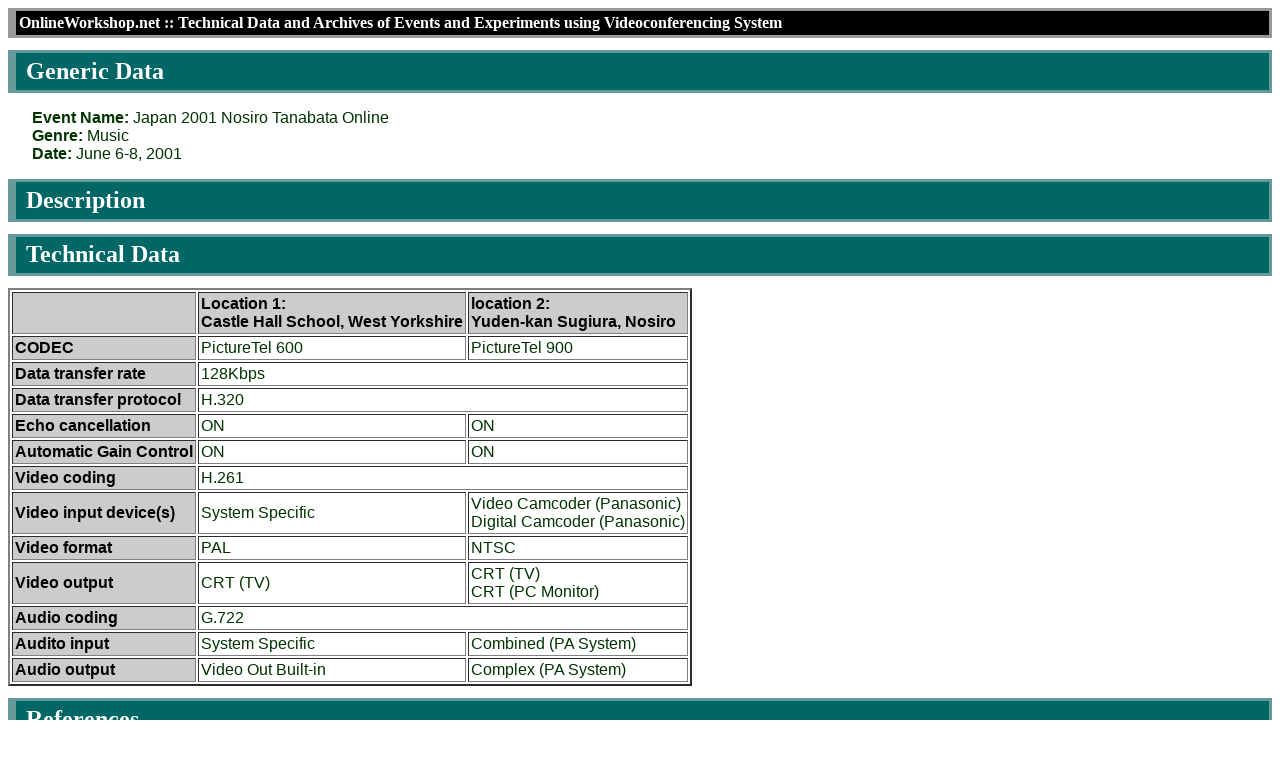

--- FILE ---
content_type: text/html;charset=iso-8859-1
request_url: http://www.onlineworkshop.net/archives/archives.pl?9
body_size: 1993
content:
<!DOCTYPE HTML PUBLIC "-//W3C//DTD HTML 4.01//EN" 
  "http://www.w3.org/TR/html4/strict.dtd">
	<meta http-equiv="content-style-type" content="text/css">
	<link rel="stylesheet" href="../styles/style.css" type="text/css" media="screen, print, all">
	<link rel="stylesheet" href="../styles/arc.css" type="text/css" media="screen, print, all">
	<meta name="MSSmartTagsPreventParsing" content="TRUE">
	<META name="Author" content="Video Online Workshop">
	<META name="Copyright" lang="en" content="\&copy; 2001- Video Online Workshop">
<meta name="keywords" content="videoconferencing, video conferencing, cultural exchange">
<meta name="description" content="Technical data archives of conferencing events using ISDN-based videoconferencing systems from Japan">
<title>OnlineWorkshop.net :: Video Conferencing Events and Experiments Technical Data and Archives: Japan 2001 Nosiro Tanabata Online on June 6-8, 2001</title>

<h1>OnlineWorkshop.net :: Technical Data and Archives of Events and Experiments using Videoconferencing System</h1><h2>Generic Data</h2>

<p class="dl">
<span class="title">Event Name: </span>
	<span class="dd">Japan 2001 Nosiro Tanabata Online</span><br>
<span class="title">Genre: </span>
	<span class="dd">Music</span><br>
<span class="title">Date: </span>
	<span class="dd">June 6-8, 2001</span>
</p>

<h2>Description</h2>


<h2>Technical Data</h2>
<table border="2" cellspacing="2" cellpadding="2" summary="Technical Data">
<tr>
<th></th><th>Location 1: <br>Castle Hall School, West Yorkshire</th><th>location 2: <br>Yuden-kan Sugiura, Nosiro</th></tr>
<tr>
	<th>CODEC</th><td>PictureTel 600</td><td>PictureTel 900</td></tr>
<tr>
	<th>Data transfer rate</th><td colspan="2">128Kbps</td></tr>
<tr>
	<th>Data transfer protocol</th><td colspan="2">H.320</td></tr>
<tr>
	<th>Echo cancellation</th><td>ON</td><td>ON</td></tr>
<tr>
	<th>Automatic Gain Control</th><td>ON</td><td>ON</td></tr>
<!-- Video -->
<tr>
	<th>Video coding</th><td colspan="2">H.261</td></tr>
<tr>
	<th>Video input device(s)</th><td>System Specific</td><td>Video Camcoder (Panasonic)<br>
Digital Camcoder (Panasonic)</td></tr>
<tr>
	<th>Video format</th><td>PAL</td><td>NTSC</td></tr>
<tr>
	<th>Video output</th><td>CRT (TV)</td><td>CRT (TV)<br>
CRT (PC Monitor)</td></tr>
<!-- Audio -->
<tr>
	<th>Audio coding</th><td colspan="2">G.722</td></tr>
<tr>
	<th>Audito input</th><td>System Specific</td><td>Combined (PA System)</td></tr>
<tr>
	<th>Audio output</th><td>Video Out Built-in</td><td>Complex (PA System)</td></tr>
</table>

<h2>References</h2>
<p>
&quot;<strong class="warn">WARNING</strong>&quot; : Watch the size of the file you wish to download. (The size is over 1024KB.)
<table border="2" cellspacing="2" cellpadding="2" summary="References">
<tr>
<th></th><th>Location 1: <br>Castle Hall School, West Yorkshire</th><th>location 2: <br>Yuden-kan Sugiura, Nosiro</th></tr><tr>
	<th>Still pictures</th>
<td><ul><li><a href="res/2001_0607/C-session1.jpg">picture 1</a> (image/jpeg, 34 KB)
<li><a href="res/2001_0607/C-session2.jpg">picture 2</a> (image/jpeg, 31 KB)
<li><a href="res/2001_0607/C-session3.jpg">picture 3</a> (image/jpeg, 32 KB)
<li><a href="res/2001_0607/C-session4.jpg">picture 4</a> (image/jpeg, 37 KB)
<li><a href="res/2001_0607/fromC5.jpg">picture 5</a> (image/jpeg, 28 KB)
<li><a href="res/2001_0607/fromC4.jpg">picture 6</a> (image/jpeg, 39 KB)
<li><a href="res/2001_0607/fromC1.jpg">picture 7</a> (image/jpeg, 44 KB)
</ul>
</td><td><ul><li><a href="res/2001_0607/n-session1.jpg">picture 1</a> (image/jpeg, 29 KB)
<li><a href="res/2001_0607/n-session2.jpg">picture 2</a> (image/jpeg, 32 KB)
<li><a href="res/2001_0607/n-session3.jpg">picture 3</a> (image/jpeg, 37 KB)
<li><a href="res/2001_0607/n-session4.jpg">picture 4</a> (image/jpeg, 37 KB)
<li><a href="res/2001_0607/tech-1.jpg">picture 5</a> (image/jpeg, 45 KB)
<li><a href="res/2001_0607/tech-2.jpg">picture 6</a> (image/jpeg, 38 KB)
<li><a href="res/2001_0607/tech-3.jpg">picture 7</a> (image/jpeg, 35 KB)
<li><a href="res/2001_0607/tech-4.jpg">picture 8</a> (image/jpeg, 42 KB)
<li><a href="res/2001_0607/master.jpg">Master Sasaki Yositomi</a> (image/jpeg, 25 KB)
</ul>
</td></tr>
<tr><th>Movies</th><td><ul><li><a href="res/2001_0607/2001_0607-1.mpg">movie 1</a> (video/mpeg, 604 KB)
<li><a href="res/2001_0607/2001_0607-2.mpg">movie 2</a> (video/mpeg, 950 KB)
<li><a href="res/2001_0607/2001_0607-4.mpg">movie 3</a> (video/mpeg, 804 KB)
<li><a href="res/2001_0607/2001_0607-5.mpg">movie 4</a> (video/mpeg, 550 KB)
<li><a href="res/2001_0607/2001_0607-6.mpg">movie 5</a> (video/mpeg, 1028 KB)<strong class="warn">WARNING</strong>
<li><a href="res/2001_0607/2001_0607-7.mpg">movie 6</a> (video/mpeg, 2668 KB)<strong class="warn">WARNING</strong>
</ul>
</td><td><ul><li><a href="res/2001_0607/2001_0607-1-nosiro.mpg">movie 1</a> (video/mpeg, 792 KB)
<li><a href="res/2001_0607/2001_0607-6-nosiro.mpg">movie 2</a> (video/mpeg, 1424 KB)<strong class="warn">WARNING</strong>
<li><a href="res/2001_0607/2001_0607-7-nosiro.mpg">movie 3</a> (video/mpeg, 2594 KB)<strong class="warn">WARNING</strong>
</ul>
</td></tr>
<tr><th>Sound Clips</th><td><ul><li><a href="res/2001_0607/2001_0607_snd-1.mp3">Sound clip from U.K.</a> (audio/mpeg, 111 KB)
</ul>
</td><td><ul><li><a href="res/2001_0607/2001_0607_snd-1-nosiro.mp3">Sound clip from Nosiro (Japan)</a> (audio/mpeg, 127 KB)
</ul>
</td></tr>
<tr><th>Other Records</th><td><ul><li><a href="res/2001_0607/itinerary_to_UK.txt">itinerary to UK</a> (text/plain, 1 KB)
<li><a href="res/2001_0607/newsE1.png">News clip 1: Sussex Express/June 8, 2001</a> (image/png, 221 KB)
<li><a href="res/2001_0607/newsE2.png">News clip 2: The Evening Argus, Brighton, East Sussex/June7, 2001</a> (image/png, 342 KB)
</ul>
</td><td><ul><li><a href="res/2001_0607/newsJ1.png">News clip: Hokuu Shinpo, Nosiro/June 7, 2001</a> (image/png, 257 KB)
</ul>
</td></tr>
</table>
<p class="nav"><a href="./">Back to Index</a><hr class="bottom">

<!-- nav bottom start -->
<p class="nav" style="width: 100%;">| <a href="/index.shtml">Coverpage</a> |<br>
| <a href="/eastmeetswest/">EastMeetsWest</a> | <a href="/archives/index0.html">Archives</a> |<br>
| <a href="/contact.shtml">About Video Online Workshop &amp; contact information</a> | <a href="/system/">System</a> | <a href="/cgi-bin/subs.form.adv.pl?lang=en&amp;form=subscribe">Join the Forum</a> |<br>
| <a href="/links/links.shtml">links</a> | <a href="/misc/">miscellaneous</a> | <a href="/sitemap.shtml">Sitemap</a> |<br>
</p>
<!-- nav bottom end -->
<address class="footer1">
Video Online Workshop Chiba, Japan</address>


--- FILE ---
content_type: text/css
request_url: http://www.onlineworkshop.net/styles/style.css
body_size: 592
content:
html, body { color: #003300; background-color: white; margin-left: auto; }.nav { font-size: small; text-align: center; margin: 0; line-height: 1.5em; }.author, .sign { font-style: italic; }.title { font-style: normal; font-weight: bold; }.samp { margin: 2em 3em; border: 1px solid black; padding: 0.5em; }.info { margin: 2em; }p.validated { text-align: right; }hr.top { margin-top: 1em; margin-bottom: 3em; }hr.bottom { margin-top: 1em; margin-bottom: 1em; }hr { width: 90%; text-align: center }a:link { color: #6633ff; background-color: transparent; }a:visited { color: #cc00ff; background-color: transparent; }a:active { color: #ff0000; background-color: transparent; }a:hover { color: #9933ff; background-color: transparent; }span.here { font-style: italic; }blockquote { margin: 2em 5em; }strong { font-weight: bold; }address { font-style: normal; }address.footer2 { width: 100%; font-family: "Times New Roman", "Garamond Bold", Times, serif; font-style: italic; font-size: 1em; text-align: center; }address.footer1 { width: 100%; margin-top: 1em; font-family: "Times New Roman", "Garamond Bold", Times, serif; font-style: italic; font-size: 1.5em; text-align: center; } form label { font-style: normal; font-weight: bold; }form th { text-align: right; vertical-align: middle; }td { text-align: left; }th { font-weight: bold; }div.img { width: 100%; }div.img img { margin: 0.7em; vertical-align: top; }.del { text-decoration:line-through; }div.adsense { text-align: center; margin: 14px; }

--- FILE ---
content_type: text/css
request_url: http://www.onlineworkshop.net/styles/arc.css
body_size: 421
content:
body { font-family: Geneva, sans-serif; margin: 0.5em 0.5em; }
 
h1, h2, h3, h4 {
 font-weight: bold;
 font-family: "Times New Roman", "Garamond Bold", Times, serif;
 text-align: left;
 padding-top: 0.2em;
 padding-bottom: 0.2em;
 border-top-width: 3px;
 border-left-width: 8px;
 border-right: none;
 border-bottom: none;
 border-style: solid;
 margin: 0.5em 0 ;
 }
h1 {
 font-size: 12pt;
 color: #ffffff;
 background-color: #000000;
 padding-left: 0.2em;
 border-color: #999;
 }
h2 {
 font-size: 18pt;
 background-color: #006666;
 color: #ffffff;
 padding-left: 0.4em;
 border-color: #699;
 }
h3 {
 font-size: 14pt;
 background-color: #006666;
 color: #ffffff;
 padding-left: 0.8em;
 border-color: #699;
 }
h4 {
 font-size: 12pt;
 background-color: #006666;
 color: #ffffff;
 padding-left: 1em;
 border-color: #699;
 }

p.dl { text-align: left; margin-left: 24px; }

a.show { font-size: 1em; }
div.obsolete { font-size: 0.8em; }

th { text-align: left; background-color: #ccc; color: #000; }
td { text-align: left; }

strong.warn { color: red; text-decoration: blink; background-color: transparent; }